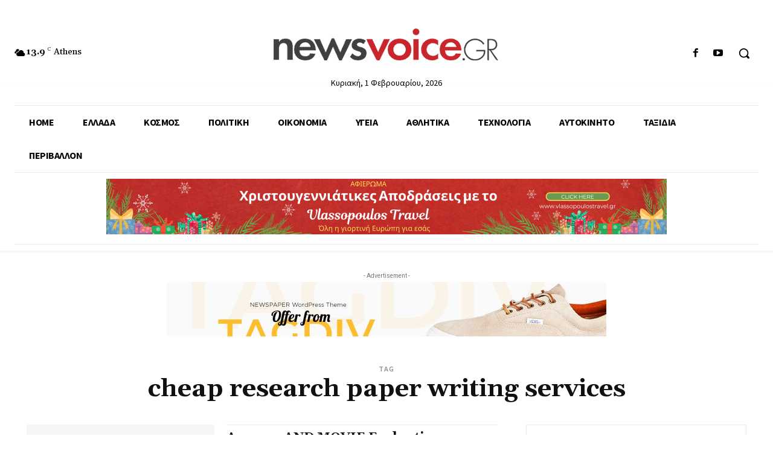

--- FILE ---
content_type: text/html; charset=utf-8
request_url: https://www.google.com/recaptcha/api2/anchor?ar=1&k=6LfbDAgsAAAAAAdJovgChACUHvXI24rTHa0svPAA&co=aHR0cHM6Ly93d3cubmV3c3ZvaWNlLmdyOjQ0Mw..&hl=en&v=N67nZn4AqZkNcbeMu4prBgzg&size=invisible&anchor-ms=20000&execute-ms=30000&cb=3w64k175q2rb
body_size: 48613
content:
<!DOCTYPE HTML><html dir="ltr" lang="en"><head><meta http-equiv="Content-Type" content="text/html; charset=UTF-8">
<meta http-equiv="X-UA-Compatible" content="IE=edge">
<title>reCAPTCHA</title>
<style type="text/css">
/* cyrillic-ext */
@font-face {
  font-family: 'Roboto';
  font-style: normal;
  font-weight: 400;
  font-stretch: 100%;
  src: url(//fonts.gstatic.com/s/roboto/v48/KFO7CnqEu92Fr1ME7kSn66aGLdTylUAMa3GUBHMdazTgWw.woff2) format('woff2');
  unicode-range: U+0460-052F, U+1C80-1C8A, U+20B4, U+2DE0-2DFF, U+A640-A69F, U+FE2E-FE2F;
}
/* cyrillic */
@font-face {
  font-family: 'Roboto';
  font-style: normal;
  font-weight: 400;
  font-stretch: 100%;
  src: url(//fonts.gstatic.com/s/roboto/v48/KFO7CnqEu92Fr1ME7kSn66aGLdTylUAMa3iUBHMdazTgWw.woff2) format('woff2');
  unicode-range: U+0301, U+0400-045F, U+0490-0491, U+04B0-04B1, U+2116;
}
/* greek-ext */
@font-face {
  font-family: 'Roboto';
  font-style: normal;
  font-weight: 400;
  font-stretch: 100%;
  src: url(//fonts.gstatic.com/s/roboto/v48/KFO7CnqEu92Fr1ME7kSn66aGLdTylUAMa3CUBHMdazTgWw.woff2) format('woff2');
  unicode-range: U+1F00-1FFF;
}
/* greek */
@font-face {
  font-family: 'Roboto';
  font-style: normal;
  font-weight: 400;
  font-stretch: 100%;
  src: url(//fonts.gstatic.com/s/roboto/v48/KFO7CnqEu92Fr1ME7kSn66aGLdTylUAMa3-UBHMdazTgWw.woff2) format('woff2');
  unicode-range: U+0370-0377, U+037A-037F, U+0384-038A, U+038C, U+038E-03A1, U+03A3-03FF;
}
/* math */
@font-face {
  font-family: 'Roboto';
  font-style: normal;
  font-weight: 400;
  font-stretch: 100%;
  src: url(//fonts.gstatic.com/s/roboto/v48/KFO7CnqEu92Fr1ME7kSn66aGLdTylUAMawCUBHMdazTgWw.woff2) format('woff2');
  unicode-range: U+0302-0303, U+0305, U+0307-0308, U+0310, U+0312, U+0315, U+031A, U+0326-0327, U+032C, U+032F-0330, U+0332-0333, U+0338, U+033A, U+0346, U+034D, U+0391-03A1, U+03A3-03A9, U+03B1-03C9, U+03D1, U+03D5-03D6, U+03F0-03F1, U+03F4-03F5, U+2016-2017, U+2034-2038, U+203C, U+2040, U+2043, U+2047, U+2050, U+2057, U+205F, U+2070-2071, U+2074-208E, U+2090-209C, U+20D0-20DC, U+20E1, U+20E5-20EF, U+2100-2112, U+2114-2115, U+2117-2121, U+2123-214F, U+2190, U+2192, U+2194-21AE, U+21B0-21E5, U+21F1-21F2, U+21F4-2211, U+2213-2214, U+2216-22FF, U+2308-230B, U+2310, U+2319, U+231C-2321, U+2336-237A, U+237C, U+2395, U+239B-23B7, U+23D0, U+23DC-23E1, U+2474-2475, U+25AF, U+25B3, U+25B7, U+25BD, U+25C1, U+25CA, U+25CC, U+25FB, U+266D-266F, U+27C0-27FF, U+2900-2AFF, U+2B0E-2B11, U+2B30-2B4C, U+2BFE, U+3030, U+FF5B, U+FF5D, U+1D400-1D7FF, U+1EE00-1EEFF;
}
/* symbols */
@font-face {
  font-family: 'Roboto';
  font-style: normal;
  font-weight: 400;
  font-stretch: 100%;
  src: url(//fonts.gstatic.com/s/roboto/v48/KFO7CnqEu92Fr1ME7kSn66aGLdTylUAMaxKUBHMdazTgWw.woff2) format('woff2');
  unicode-range: U+0001-000C, U+000E-001F, U+007F-009F, U+20DD-20E0, U+20E2-20E4, U+2150-218F, U+2190, U+2192, U+2194-2199, U+21AF, U+21E6-21F0, U+21F3, U+2218-2219, U+2299, U+22C4-22C6, U+2300-243F, U+2440-244A, U+2460-24FF, U+25A0-27BF, U+2800-28FF, U+2921-2922, U+2981, U+29BF, U+29EB, U+2B00-2BFF, U+4DC0-4DFF, U+FFF9-FFFB, U+10140-1018E, U+10190-1019C, U+101A0, U+101D0-101FD, U+102E0-102FB, U+10E60-10E7E, U+1D2C0-1D2D3, U+1D2E0-1D37F, U+1F000-1F0FF, U+1F100-1F1AD, U+1F1E6-1F1FF, U+1F30D-1F30F, U+1F315, U+1F31C, U+1F31E, U+1F320-1F32C, U+1F336, U+1F378, U+1F37D, U+1F382, U+1F393-1F39F, U+1F3A7-1F3A8, U+1F3AC-1F3AF, U+1F3C2, U+1F3C4-1F3C6, U+1F3CA-1F3CE, U+1F3D4-1F3E0, U+1F3ED, U+1F3F1-1F3F3, U+1F3F5-1F3F7, U+1F408, U+1F415, U+1F41F, U+1F426, U+1F43F, U+1F441-1F442, U+1F444, U+1F446-1F449, U+1F44C-1F44E, U+1F453, U+1F46A, U+1F47D, U+1F4A3, U+1F4B0, U+1F4B3, U+1F4B9, U+1F4BB, U+1F4BF, U+1F4C8-1F4CB, U+1F4D6, U+1F4DA, U+1F4DF, U+1F4E3-1F4E6, U+1F4EA-1F4ED, U+1F4F7, U+1F4F9-1F4FB, U+1F4FD-1F4FE, U+1F503, U+1F507-1F50B, U+1F50D, U+1F512-1F513, U+1F53E-1F54A, U+1F54F-1F5FA, U+1F610, U+1F650-1F67F, U+1F687, U+1F68D, U+1F691, U+1F694, U+1F698, U+1F6AD, U+1F6B2, U+1F6B9-1F6BA, U+1F6BC, U+1F6C6-1F6CF, U+1F6D3-1F6D7, U+1F6E0-1F6EA, U+1F6F0-1F6F3, U+1F6F7-1F6FC, U+1F700-1F7FF, U+1F800-1F80B, U+1F810-1F847, U+1F850-1F859, U+1F860-1F887, U+1F890-1F8AD, U+1F8B0-1F8BB, U+1F8C0-1F8C1, U+1F900-1F90B, U+1F93B, U+1F946, U+1F984, U+1F996, U+1F9E9, U+1FA00-1FA6F, U+1FA70-1FA7C, U+1FA80-1FA89, U+1FA8F-1FAC6, U+1FACE-1FADC, U+1FADF-1FAE9, U+1FAF0-1FAF8, U+1FB00-1FBFF;
}
/* vietnamese */
@font-face {
  font-family: 'Roboto';
  font-style: normal;
  font-weight: 400;
  font-stretch: 100%;
  src: url(//fonts.gstatic.com/s/roboto/v48/KFO7CnqEu92Fr1ME7kSn66aGLdTylUAMa3OUBHMdazTgWw.woff2) format('woff2');
  unicode-range: U+0102-0103, U+0110-0111, U+0128-0129, U+0168-0169, U+01A0-01A1, U+01AF-01B0, U+0300-0301, U+0303-0304, U+0308-0309, U+0323, U+0329, U+1EA0-1EF9, U+20AB;
}
/* latin-ext */
@font-face {
  font-family: 'Roboto';
  font-style: normal;
  font-weight: 400;
  font-stretch: 100%;
  src: url(//fonts.gstatic.com/s/roboto/v48/KFO7CnqEu92Fr1ME7kSn66aGLdTylUAMa3KUBHMdazTgWw.woff2) format('woff2');
  unicode-range: U+0100-02BA, U+02BD-02C5, U+02C7-02CC, U+02CE-02D7, U+02DD-02FF, U+0304, U+0308, U+0329, U+1D00-1DBF, U+1E00-1E9F, U+1EF2-1EFF, U+2020, U+20A0-20AB, U+20AD-20C0, U+2113, U+2C60-2C7F, U+A720-A7FF;
}
/* latin */
@font-face {
  font-family: 'Roboto';
  font-style: normal;
  font-weight: 400;
  font-stretch: 100%;
  src: url(//fonts.gstatic.com/s/roboto/v48/KFO7CnqEu92Fr1ME7kSn66aGLdTylUAMa3yUBHMdazQ.woff2) format('woff2');
  unicode-range: U+0000-00FF, U+0131, U+0152-0153, U+02BB-02BC, U+02C6, U+02DA, U+02DC, U+0304, U+0308, U+0329, U+2000-206F, U+20AC, U+2122, U+2191, U+2193, U+2212, U+2215, U+FEFF, U+FFFD;
}
/* cyrillic-ext */
@font-face {
  font-family: 'Roboto';
  font-style: normal;
  font-weight: 500;
  font-stretch: 100%;
  src: url(//fonts.gstatic.com/s/roboto/v48/KFO7CnqEu92Fr1ME7kSn66aGLdTylUAMa3GUBHMdazTgWw.woff2) format('woff2');
  unicode-range: U+0460-052F, U+1C80-1C8A, U+20B4, U+2DE0-2DFF, U+A640-A69F, U+FE2E-FE2F;
}
/* cyrillic */
@font-face {
  font-family: 'Roboto';
  font-style: normal;
  font-weight: 500;
  font-stretch: 100%;
  src: url(//fonts.gstatic.com/s/roboto/v48/KFO7CnqEu92Fr1ME7kSn66aGLdTylUAMa3iUBHMdazTgWw.woff2) format('woff2');
  unicode-range: U+0301, U+0400-045F, U+0490-0491, U+04B0-04B1, U+2116;
}
/* greek-ext */
@font-face {
  font-family: 'Roboto';
  font-style: normal;
  font-weight: 500;
  font-stretch: 100%;
  src: url(//fonts.gstatic.com/s/roboto/v48/KFO7CnqEu92Fr1ME7kSn66aGLdTylUAMa3CUBHMdazTgWw.woff2) format('woff2');
  unicode-range: U+1F00-1FFF;
}
/* greek */
@font-face {
  font-family: 'Roboto';
  font-style: normal;
  font-weight: 500;
  font-stretch: 100%;
  src: url(//fonts.gstatic.com/s/roboto/v48/KFO7CnqEu92Fr1ME7kSn66aGLdTylUAMa3-UBHMdazTgWw.woff2) format('woff2');
  unicode-range: U+0370-0377, U+037A-037F, U+0384-038A, U+038C, U+038E-03A1, U+03A3-03FF;
}
/* math */
@font-face {
  font-family: 'Roboto';
  font-style: normal;
  font-weight: 500;
  font-stretch: 100%;
  src: url(//fonts.gstatic.com/s/roboto/v48/KFO7CnqEu92Fr1ME7kSn66aGLdTylUAMawCUBHMdazTgWw.woff2) format('woff2');
  unicode-range: U+0302-0303, U+0305, U+0307-0308, U+0310, U+0312, U+0315, U+031A, U+0326-0327, U+032C, U+032F-0330, U+0332-0333, U+0338, U+033A, U+0346, U+034D, U+0391-03A1, U+03A3-03A9, U+03B1-03C9, U+03D1, U+03D5-03D6, U+03F0-03F1, U+03F4-03F5, U+2016-2017, U+2034-2038, U+203C, U+2040, U+2043, U+2047, U+2050, U+2057, U+205F, U+2070-2071, U+2074-208E, U+2090-209C, U+20D0-20DC, U+20E1, U+20E5-20EF, U+2100-2112, U+2114-2115, U+2117-2121, U+2123-214F, U+2190, U+2192, U+2194-21AE, U+21B0-21E5, U+21F1-21F2, U+21F4-2211, U+2213-2214, U+2216-22FF, U+2308-230B, U+2310, U+2319, U+231C-2321, U+2336-237A, U+237C, U+2395, U+239B-23B7, U+23D0, U+23DC-23E1, U+2474-2475, U+25AF, U+25B3, U+25B7, U+25BD, U+25C1, U+25CA, U+25CC, U+25FB, U+266D-266F, U+27C0-27FF, U+2900-2AFF, U+2B0E-2B11, U+2B30-2B4C, U+2BFE, U+3030, U+FF5B, U+FF5D, U+1D400-1D7FF, U+1EE00-1EEFF;
}
/* symbols */
@font-face {
  font-family: 'Roboto';
  font-style: normal;
  font-weight: 500;
  font-stretch: 100%;
  src: url(//fonts.gstatic.com/s/roboto/v48/KFO7CnqEu92Fr1ME7kSn66aGLdTylUAMaxKUBHMdazTgWw.woff2) format('woff2');
  unicode-range: U+0001-000C, U+000E-001F, U+007F-009F, U+20DD-20E0, U+20E2-20E4, U+2150-218F, U+2190, U+2192, U+2194-2199, U+21AF, U+21E6-21F0, U+21F3, U+2218-2219, U+2299, U+22C4-22C6, U+2300-243F, U+2440-244A, U+2460-24FF, U+25A0-27BF, U+2800-28FF, U+2921-2922, U+2981, U+29BF, U+29EB, U+2B00-2BFF, U+4DC0-4DFF, U+FFF9-FFFB, U+10140-1018E, U+10190-1019C, U+101A0, U+101D0-101FD, U+102E0-102FB, U+10E60-10E7E, U+1D2C0-1D2D3, U+1D2E0-1D37F, U+1F000-1F0FF, U+1F100-1F1AD, U+1F1E6-1F1FF, U+1F30D-1F30F, U+1F315, U+1F31C, U+1F31E, U+1F320-1F32C, U+1F336, U+1F378, U+1F37D, U+1F382, U+1F393-1F39F, U+1F3A7-1F3A8, U+1F3AC-1F3AF, U+1F3C2, U+1F3C4-1F3C6, U+1F3CA-1F3CE, U+1F3D4-1F3E0, U+1F3ED, U+1F3F1-1F3F3, U+1F3F5-1F3F7, U+1F408, U+1F415, U+1F41F, U+1F426, U+1F43F, U+1F441-1F442, U+1F444, U+1F446-1F449, U+1F44C-1F44E, U+1F453, U+1F46A, U+1F47D, U+1F4A3, U+1F4B0, U+1F4B3, U+1F4B9, U+1F4BB, U+1F4BF, U+1F4C8-1F4CB, U+1F4D6, U+1F4DA, U+1F4DF, U+1F4E3-1F4E6, U+1F4EA-1F4ED, U+1F4F7, U+1F4F9-1F4FB, U+1F4FD-1F4FE, U+1F503, U+1F507-1F50B, U+1F50D, U+1F512-1F513, U+1F53E-1F54A, U+1F54F-1F5FA, U+1F610, U+1F650-1F67F, U+1F687, U+1F68D, U+1F691, U+1F694, U+1F698, U+1F6AD, U+1F6B2, U+1F6B9-1F6BA, U+1F6BC, U+1F6C6-1F6CF, U+1F6D3-1F6D7, U+1F6E0-1F6EA, U+1F6F0-1F6F3, U+1F6F7-1F6FC, U+1F700-1F7FF, U+1F800-1F80B, U+1F810-1F847, U+1F850-1F859, U+1F860-1F887, U+1F890-1F8AD, U+1F8B0-1F8BB, U+1F8C0-1F8C1, U+1F900-1F90B, U+1F93B, U+1F946, U+1F984, U+1F996, U+1F9E9, U+1FA00-1FA6F, U+1FA70-1FA7C, U+1FA80-1FA89, U+1FA8F-1FAC6, U+1FACE-1FADC, U+1FADF-1FAE9, U+1FAF0-1FAF8, U+1FB00-1FBFF;
}
/* vietnamese */
@font-face {
  font-family: 'Roboto';
  font-style: normal;
  font-weight: 500;
  font-stretch: 100%;
  src: url(//fonts.gstatic.com/s/roboto/v48/KFO7CnqEu92Fr1ME7kSn66aGLdTylUAMa3OUBHMdazTgWw.woff2) format('woff2');
  unicode-range: U+0102-0103, U+0110-0111, U+0128-0129, U+0168-0169, U+01A0-01A1, U+01AF-01B0, U+0300-0301, U+0303-0304, U+0308-0309, U+0323, U+0329, U+1EA0-1EF9, U+20AB;
}
/* latin-ext */
@font-face {
  font-family: 'Roboto';
  font-style: normal;
  font-weight: 500;
  font-stretch: 100%;
  src: url(//fonts.gstatic.com/s/roboto/v48/KFO7CnqEu92Fr1ME7kSn66aGLdTylUAMa3KUBHMdazTgWw.woff2) format('woff2');
  unicode-range: U+0100-02BA, U+02BD-02C5, U+02C7-02CC, U+02CE-02D7, U+02DD-02FF, U+0304, U+0308, U+0329, U+1D00-1DBF, U+1E00-1E9F, U+1EF2-1EFF, U+2020, U+20A0-20AB, U+20AD-20C0, U+2113, U+2C60-2C7F, U+A720-A7FF;
}
/* latin */
@font-face {
  font-family: 'Roboto';
  font-style: normal;
  font-weight: 500;
  font-stretch: 100%;
  src: url(//fonts.gstatic.com/s/roboto/v48/KFO7CnqEu92Fr1ME7kSn66aGLdTylUAMa3yUBHMdazQ.woff2) format('woff2');
  unicode-range: U+0000-00FF, U+0131, U+0152-0153, U+02BB-02BC, U+02C6, U+02DA, U+02DC, U+0304, U+0308, U+0329, U+2000-206F, U+20AC, U+2122, U+2191, U+2193, U+2212, U+2215, U+FEFF, U+FFFD;
}
/* cyrillic-ext */
@font-face {
  font-family: 'Roboto';
  font-style: normal;
  font-weight: 900;
  font-stretch: 100%;
  src: url(//fonts.gstatic.com/s/roboto/v48/KFO7CnqEu92Fr1ME7kSn66aGLdTylUAMa3GUBHMdazTgWw.woff2) format('woff2');
  unicode-range: U+0460-052F, U+1C80-1C8A, U+20B4, U+2DE0-2DFF, U+A640-A69F, U+FE2E-FE2F;
}
/* cyrillic */
@font-face {
  font-family: 'Roboto';
  font-style: normal;
  font-weight: 900;
  font-stretch: 100%;
  src: url(//fonts.gstatic.com/s/roboto/v48/KFO7CnqEu92Fr1ME7kSn66aGLdTylUAMa3iUBHMdazTgWw.woff2) format('woff2');
  unicode-range: U+0301, U+0400-045F, U+0490-0491, U+04B0-04B1, U+2116;
}
/* greek-ext */
@font-face {
  font-family: 'Roboto';
  font-style: normal;
  font-weight: 900;
  font-stretch: 100%;
  src: url(//fonts.gstatic.com/s/roboto/v48/KFO7CnqEu92Fr1ME7kSn66aGLdTylUAMa3CUBHMdazTgWw.woff2) format('woff2');
  unicode-range: U+1F00-1FFF;
}
/* greek */
@font-face {
  font-family: 'Roboto';
  font-style: normal;
  font-weight: 900;
  font-stretch: 100%;
  src: url(//fonts.gstatic.com/s/roboto/v48/KFO7CnqEu92Fr1ME7kSn66aGLdTylUAMa3-UBHMdazTgWw.woff2) format('woff2');
  unicode-range: U+0370-0377, U+037A-037F, U+0384-038A, U+038C, U+038E-03A1, U+03A3-03FF;
}
/* math */
@font-face {
  font-family: 'Roboto';
  font-style: normal;
  font-weight: 900;
  font-stretch: 100%;
  src: url(//fonts.gstatic.com/s/roboto/v48/KFO7CnqEu92Fr1ME7kSn66aGLdTylUAMawCUBHMdazTgWw.woff2) format('woff2');
  unicode-range: U+0302-0303, U+0305, U+0307-0308, U+0310, U+0312, U+0315, U+031A, U+0326-0327, U+032C, U+032F-0330, U+0332-0333, U+0338, U+033A, U+0346, U+034D, U+0391-03A1, U+03A3-03A9, U+03B1-03C9, U+03D1, U+03D5-03D6, U+03F0-03F1, U+03F4-03F5, U+2016-2017, U+2034-2038, U+203C, U+2040, U+2043, U+2047, U+2050, U+2057, U+205F, U+2070-2071, U+2074-208E, U+2090-209C, U+20D0-20DC, U+20E1, U+20E5-20EF, U+2100-2112, U+2114-2115, U+2117-2121, U+2123-214F, U+2190, U+2192, U+2194-21AE, U+21B0-21E5, U+21F1-21F2, U+21F4-2211, U+2213-2214, U+2216-22FF, U+2308-230B, U+2310, U+2319, U+231C-2321, U+2336-237A, U+237C, U+2395, U+239B-23B7, U+23D0, U+23DC-23E1, U+2474-2475, U+25AF, U+25B3, U+25B7, U+25BD, U+25C1, U+25CA, U+25CC, U+25FB, U+266D-266F, U+27C0-27FF, U+2900-2AFF, U+2B0E-2B11, U+2B30-2B4C, U+2BFE, U+3030, U+FF5B, U+FF5D, U+1D400-1D7FF, U+1EE00-1EEFF;
}
/* symbols */
@font-face {
  font-family: 'Roboto';
  font-style: normal;
  font-weight: 900;
  font-stretch: 100%;
  src: url(//fonts.gstatic.com/s/roboto/v48/KFO7CnqEu92Fr1ME7kSn66aGLdTylUAMaxKUBHMdazTgWw.woff2) format('woff2');
  unicode-range: U+0001-000C, U+000E-001F, U+007F-009F, U+20DD-20E0, U+20E2-20E4, U+2150-218F, U+2190, U+2192, U+2194-2199, U+21AF, U+21E6-21F0, U+21F3, U+2218-2219, U+2299, U+22C4-22C6, U+2300-243F, U+2440-244A, U+2460-24FF, U+25A0-27BF, U+2800-28FF, U+2921-2922, U+2981, U+29BF, U+29EB, U+2B00-2BFF, U+4DC0-4DFF, U+FFF9-FFFB, U+10140-1018E, U+10190-1019C, U+101A0, U+101D0-101FD, U+102E0-102FB, U+10E60-10E7E, U+1D2C0-1D2D3, U+1D2E0-1D37F, U+1F000-1F0FF, U+1F100-1F1AD, U+1F1E6-1F1FF, U+1F30D-1F30F, U+1F315, U+1F31C, U+1F31E, U+1F320-1F32C, U+1F336, U+1F378, U+1F37D, U+1F382, U+1F393-1F39F, U+1F3A7-1F3A8, U+1F3AC-1F3AF, U+1F3C2, U+1F3C4-1F3C6, U+1F3CA-1F3CE, U+1F3D4-1F3E0, U+1F3ED, U+1F3F1-1F3F3, U+1F3F5-1F3F7, U+1F408, U+1F415, U+1F41F, U+1F426, U+1F43F, U+1F441-1F442, U+1F444, U+1F446-1F449, U+1F44C-1F44E, U+1F453, U+1F46A, U+1F47D, U+1F4A3, U+1F4B0, U+1F4B3, U+1F4B9, U+1F4BB, U+1F4BF, U+1F4C8-1F4CB, U+1F4D6, U+1F4DA, U+1F4DF, U+1F4E3-1F4E6, U+1F4EA-1F4ED, U+1F4F7, U+1F4F9-1F4FB, U+1F4FD-1F4FE, U+1F503, U+1F507-1F50B, U+1F50D, U+1F512-1F513, U+1F53E-1F54A, U+1F54F-1F5FA, U+1F610, U+1F650-1F67F, U+1F687, U+1F68D, U+1F691, U+1F694, U+1F698, U+1F6AD, U+1F6B2, U+1F6B9-1F6BA, U+1F6BC, U+1F6C6-1F6CF, U+1F6D3-1F6D7, U+1F6E0-1F6EA, U+1F6F0-1F6F3, U+1F6F7-1F6FC, U+1F700-1F7FF, U+1F800-1F80B, U+1F810-1F847, U+1F850-1F859, U+1F860-1F887, U+1F890-1F8AD, U+1F8B0-1F8BB, U+1F8C0-1F8C1, U+1F900-1F90B, U+1F93B, U+1F946, U+1F984, U+1F996, U+1F9E9, U+1FA00-1FA6F, U+1FA70-1FA7C, U+1FA80-1FA89, U+1FA8F-1FAC6, U+1FACE-1FADC, U+1FADF-1FAE9, U+1FAF0-1FAF8, U+1FB00-1FBFF;
}
/* vietnamese */
@font-face {
  font-family: 'Roboto';
  font-style: normal;
  font-weight: 900;
  font-stretch: 100%;
  src: url(//fonts.gstatic.com/s/roboto/v48/KFO7CnqEu92Fr1ME7kSn66aGLdTylUAMa3OUBHMdazTgWw.woff2) format('woff2');
  unicode-range: U+0102-0103, U+0110-0111, U+0128-0129, U+0168-0169, U+01A0-01A1, U+01AF-01B0, U+0300-0301, U+0303-0304, U+0308-0309, U+0323, U+0329, U+1EA0-1EF9, U+20AB;
}
/* latin-ext */
@font-face {
  font-family: 'Roboto';
  font-style: normal;
  font-weight: 900;
  font-stretch: 100%;
  src: url(//fonts.gstatic.com/s/roboto/v48/KFO7CnqEu92Fr1ME7kSn66aGLdTylUAMa3KUBHMdazTgWw.woff2) format('woff2');
  unicode-range: U+0100-02BA, U+02BD-02C5, U+02C7-02CC, U+02CE-02D7, U+02DD-02FF, U+0304, U+0308, U+0329, U+1D00-1DBF, U+1E00-1E9F, U+1EF2-1EFF, U+2020, U+20A0-20AB, U+20AD-20C0, U+2113, U+2C60-2C7F, U+A720-A7FF;
}
/* latin */
@font-face {
  font-family: 'Roboto';
  font-style: normal;
  font-weight: 900;
  font-stretch: 100%;
  src: url(//fonts.gstatic.com/s/roboto/v48/KFO7CnqEu92Fr1ME7kSn66aGLdTylUAMa3yUBHMdazQ.woff2) format('woff2');
  unicode-range: U+0000-00FF, U+0131, U+0152-0153, U+02BB-02BC, U+02C6, U+02DA, U+02DC, U+0304, U+0308, U+0329, U+2000-206F, U+20AC, U+2122, U+2191, U+2193, U+2212, U+2215, U+FEFF, U+FFFD;
}

</style>
<link rel="stylesheet" type="text/css" href="https://www.gstatic.com/recaptcha/releases/N67nZn4AqZkNcbeMu4prBgzg/styles__ltr.css">
<script nonce="wRnnHKOfIzZYGYKFW9MBbA" type="text/javascript">window['__recaptcha_api'] = 'https://www.google.com/recaptcha/api2/';</script>
<script type="text/javascript" src="https://www.gstatic.com/recaptcha/releases/N67nZn4AqZkNcbeMu4prBgzg/recaptcha__en.js" nonce="wRnnHKOfIzZYGYKFW9MBbA">
      
    </script></head>
<body><div id="rc-anchor-alert" class="rc-anchor-alert"></div>
<input type="hidden" id="recaptcha-token" value="[base64]">
<script type="text/javascript" nonce="wRnnHKOfIzZYGYKFW9MBbA">
      recaptcha.anchor.Main.init("[\x22ainput\x22,[\x22bgdata\x22,\x22\x22,\[base64]/[base64]/[base64]/[base64]/[base64]/UltsKytdPUU6KEU8MjA0OD9SW2wrK109RT4+NnwxOTI6KChFJjY0NTEyKT09NTUyOTYmJk0rMTxjLmxlbmd0aCYmKGMuY2hhckNvZGVBdChNKzEpJjY0NTEyKT09NTYzMjA/[base64]/[base64]/[base64]/[base64]/[base64]/[base64]/[base64]\x22,\[base64]\x22,\x22JsKzQcKDwpfCnioDbxLCrWDDrk8sw6wTw4nDqCtLcntRDcKKw4pMw4ZCwrIYw5/DrSDCrS3CvMKKwq/DjSg/ZsK3wqvDjxkffMO7w47DjsKHw6vDom3CkVNUWsOlFcKnNMKhw4fDn8K6Dxl4woHCnMO/[base64]/DrD/CiHx3QHrDmRbDvMK2PsKjfxIgw7A5cRzCj1Buwo8Kw7nDp8KUH1LCvX/DvcKbRsKpRsO2w6wIWcOIKcKJTVPDqhVbMcOCwqjCuTIYw7TDrcOKeMKPQMKcEUxnw4l8w5pZw5cLLy0bdUTCvTTCnMOZHDMVw5/Ci8OwwqDCqTpKw4ATwqPDsBzDnDwQwonCksOTFsOpMcKrw4RkOMKdwo0dwpjCvMK2YiEZZcO6DMKGw5PDgUQSw4s9wofCm3HDjHVrSsKnw4c/wp8iIkjDpMOubn7DpHR1TMKdHELDtGLCu3fDmRVCA8KoNsKlw4XDuMKkw43Dr8KuWMKLw5DCgl3Dn1jDszV1wp9Nw5BtwphmPcKEw77DkMORD8KKwo/CmiDDtsKobsOLwpzCosOtw5DCosKaw7pawqEQw4F3exDCggLDkHQVX8KxaMKYb8Ksw43DhApcw7BJbi3CtQQPw7AOEArDosKXwp7DqcK7wrjDgwN9w43CocOBOsOOw49Qw6IhKcKzw7JLJMKnwrjDjUTCncKYw7vCggENLsKPwohDLyjDkMKYHFzDisOvHkV/UiTDlV3CgXB0w7QIXcKZX8OJw7nCicKiOmHDpMOJwr3DvMKiw5dWw69FYsK1wr7ChMKTw7vDslTCt8K9NRx7dknDgsOtwpoIGTQcwrfDpEt7V8Kww6M3UMK0TGvCvy/[base64]/wotkw79BcsOUwqRwS1/ChwEiwqxabsOSV1/CkQTCjhbCoVZ4MsK1PMOWU8OAHMO2QMOzw6gLAVt4BwzDuMODSzXDkMKAw7XDlT/CrcK9w6lUVQDDgyrCoVZyw4sdTMK8dcOCw65PeXQzdMOSwqd8KsKaZB3DmiHDvTkdOQgIUsKMwpEvUsKbwoNlwo1zw7XChFtcwoFSSUfDqMORU8O7DCzDlD1sBGjDm2PCnMOSU8OzE3xbfXLDjcOTwrvDmRfCsQAdwo/CkRjCusK9w4bDrsOgPcO8w53DhMKPEVEsEMOuwoHDpVgvw5DDqnPCsMK5NkTCtg9ndTg+wp/CtVvClcKmwp7Dj1Nywo4nw7BGwqo8UFjCl1TDssONw6TCqMOzfsOgH21mY2vDj8KfQErDkUURw5jCtnAUwosHXWs7VStyw6PCvMOOMVYDwp/[base64]/w7DDhMKqwqlUXxTCoG1ibAfDgMOdYcK4cDQdw40sWcK5bcOrwovDjcOxFBfCk8KDwrfDj3dEwqPCnMKdIcOSUsKfBhTCl8KuMMONUSI7w4kow6jCvcObK8OoKMOjwqrChR3CqXoow5rDsDXDmy1AwpTCjjMiw5N8ZUkcw5Mqw6N6IE/[base64]/CksKow60Icl/CqEPDnyjDqy7CjA8kw4PDgkxjQgEtVsKBQDIPeQ3CtMK0bVMkYMOtOsOLwqQcw6hhSsKnZHJwwofCi8K2FzLDn8KaM8Kew5JMwrEURT5EwpDCmEjDmRNCwqttw7htdcKtwoFMQBHCssKhY2oKw5DDlsKVw7PDj8O/[base64]/[base64]/DkwEsLcOmwp5Bw7nCqMOcwrTCqkUaLcKLQcOhWWNFBMOyw5wYwq7CsRR2wrs2woFrwqDCgABXDT1OMcK1wrDDtDLCt8K/wpHCkR7CqVvDqmMZwr3Dpz5dw7nDoD0CY8OZXUl+KsOpBsOSOjLCrMKkVMKSw4nDpMKyAU1UwoBYRS9cw4B6w4/[base64]/[base64]/w6VCdcOFZcKlwrFvPhLCmTXCinwqwrVQGDzCk8K/w4XDtAg2ODpfwohBwrspw5w9YQbDr0bDtQdUwqt/wrsyw4xxw57Dl1fDmcOowp/DjcKvMhANw5/DuiDDrcKWwqHCnxfCpxo4ck52w53DixfDvzxeAsOiXcOCwrYtMMOUwpXCksKNFcKZNRBNal0CdcOZMsKpw75qBUjCs8OvwrgBNCIiw6YRVCbCokbDu1MDw6fDtsKePivCqmQNXcOrecOzw5HDlU8fw7BPw5/CqyJ/KMOcwqrCmsOywrvDi8OmwoEgGMOsw5kHwqfClBEjcR48BsKNw4/[base64]/wqPCksO1w47CjgPDpk1yw6HDgn0ww5Rmw77CscOOMRXCnsONw5B+woLCgE0lVQ/CskPDt8Ktw6nCh8KBDcK4w5hsHsOkw47DlsO3ADvDuVHCr0JVwpLCmS7ChMK4QBVnOkvCl8KCG8KZI1bDgR3CjMK0w4BWwoPCr1DDvnBgwrLDkzjDumvDpcOFeMOMwqzCmGFLP0nDnDQXB8OOPcOMe0B1M3fDsxAFblXDkD88wqctwq/[base64]/wqlodcKyw6DDh2tmDDAbDcKQKMKqw4rDsMOzwppRw6zDiibCu8KmwrMjw4JAw6c5XEnCrk1xw4/[base64]/DgmnChcK2wq/CtMKWwprCngLDisKUw7TDrcOMaMO4e2cCOEpfNVzDgkEmw7zCp37Du8KUYRc0K8KWbijCpkXCsXfDgsOjGsK/bxbDlMK5SDzCoMO5ecOiNHbDtGjDuCbCswoiQsOkw7dAw4LCsMKPw6nCukTCtXRgOBJzFTNRc8KXQhZZw6zCq8OJLzkzPMOaFBp9wq3DrsOiwrtOw4bDvWDDmA7CgsONNmHDinIJOGZ1CU0rw5Mgw4/CtnDCgcOjwqjCqnNfwqDDpGcvw6jDgjsGfTHDsjrCosKQw7MLw6jCiMOLw4HDmsKUw6tFYSsyIMKNIEcyw53Cl8OtNMOSLMKMGsKpw7TCpislOMOZcsOwwphCw6/DtQvDhCvDl8KLw4PCoU1QPMKMF0xBIh3CusOEwroMworCpMKGCGzCgC8zOMO6w7hzwqAXwpZ5woHDkcKmbFnDhsKbwq3ClmfCgsK7S8OKwox0w5DDil7CmsKxd8K3akl7O8K8wpXDuGUTScKaZcKTwr4gRsO2BB0/McKsfsOaw4jCgTpDNWUNw7fDhcK2dF3Ct8KqwqPDtAfCpUvDjxbCk2Y6wpzDq8Klw6DDsDU2KGhdwrhxecKrwpYQwrLDnx7ClRHDhX57UmDCksK+w4zDmcONZSrDhlbChXvDgQzCjMKzTMKMEcO0w4xuMsKGw4JcbcKwwo4fY8Oqw7FtfmhLU2XCtMOkDD/CkivDi0zDgw/DnFFzJcKgUhIPw6nCv8KgwotOwrdKHMOSDi7CvQrCk8K1wrJPYF7DjsOiwrE6SsOxwrbDt8KiasOtw5bChioLw4nDqUt8f8Kpw4zCp8KJNMK/FMKOw6oMesOew5ZZR8K/[base64]/Co03CmsOTw7nCkX4bwqTDuMOywpPDgBgOwrMQw58bQMKiEcO0wprDok9mw44Uwq/DkwETwqrDq8OSVyDDqcO8IcOhJUUnG0rDjRs/wpHDrMO5eMO8wo7Cs8O/[base64]/wp0NwpbDnjI2BShfw6vDsV4FQcOzwrMMw4LCn8Ondh8BAsKQKHLCgBrDs8OjAMKIOxjDucOewo/DkRXCnsKXaT4Ow5QoWyfDgyQUwoJmeMK7wqI/[base64]/[base64]/ClGfCv8KJwo8Mw5NYWMOxMBxrwpjCgTXCm2jDrX3DmFfCqcKvI18cwocLw5vDgznCqsOvw4sgwrlHBsOdwr/DvMKWw7jCoREUwprDpMO4CjkYwoDDrCVTZBZ+w5jCkH8xO0DCrA3Cm0PCjcOewqnDoy3DjUvDk8KiCHx8wp3DscK1wqXDncO9CsKyw6sZejzDhR1kwojDs391TMKNY8OhTR/CmcOHIMOVfsKmwqxsw5TCt3XCvMKtdMOjeMK+woJ5KMOEwrAAwoDDicOuW1UKScO/w69bVsKHXELDu8Kgw6txeMKEwprCmh3DtQxnwpN3w7VTbsOba8OOMFbDnXw8KsKqwqnDocOCw7bCusKLwoTDsXTCtHbCi8KJwrXCkcKiwq/CnzfCh8KtFcKBYGHDlsO6w7HDvcOEw7PDn8O9wpcIVcK+wpxVaxIIwoQhwrwDIcK+w5DCrRzCjMOgwpHCj8OSKl5NwpQ5wpTCmsKWwogtOcK/[base64]/[base64]/[base64]/[base64]/wpQgwq9cwqnDscKAwolYOcKZXsK2wq3DnwbClEnDlyB4cyQ+OXHClMKUO8ONBXx9GU7DkTVwDyZDw4Y2YkvDiiwNLCDCkDckwod4w5lcP8OxPMOfwq/DgMKqdMO7wrIVLAQlZsKfwpXDuMOMwoxjw4V8w5TDiMKjGMOUwrQAFsKgwoAhwq7ClMOAw7sfIMKKd8KgYsK9woICw79ww7MGw4/CiTNIw7HCocK/wqxrB8KVBhnChcKqUhnCoFLDscOJwr7DqHY2w5bCh8KGR8K0PcKHwooSZyAkw4nDscKowoE5TBTDlcKJwqjDgjgAw77DtsONSVLDqcO7VzrCr8OyLzbCr3IkwrnCsXnDtmpNw5J7TcKNEGlFwrDCv8KJw7TDlsKVw4bDkWQIE8Ktw5PCkcK/OVc+w7bDk3lRw63ChVEewp3CmMOyMk7Du2rCssK7KUhLw6vDrcKww6EHwpnDhcO3wolww6nDj8KkLF1BcC1RNMKLwqnDqzRpw5FSLljDlsKsVMKiPcKkWVgxw4TDpD97w6/ChGjDpsO4w6gGbMOnwoEna8K+d8K8w4AWw6XDrcK3WVPCrsKiw6jCk8OywqfCvMOAeRwdwroITW/DrMKYwoTCpMKpw6rCmsOywq/CsTfDg1phw6rDucOmNz1efgDDpTlXwrbCmsKMwonDkkrCpcKpw6xhw4nDjMKDw7xLXsOqwqnCoSDDtgnDiVZQYRDCtU9ndyQEwrNqN8OAcCVDVArDmMOdw6NAw6ZGw7zDoR3CjEzCt8K8wrbCmcKywo95VcOafMOLB3R9KsKUw6/CniloHA/DsMOeWEbCscOUwoQGw6PCgh3Cpk3CukrCtVfCgMOdSMKcWMOBDMOoH8KwFCoww40UwoVrRMOuBsOhOzkHwrbCtMKEwqrDuE03w78rw6vDpsKwwrAeFsOtw5vCv2/CmxzDnsKow4gzQsKRw7o0w7jDkcKcwrvCjyLChxYPA8OlwpxddsKIBMKvSxB/R3F7w53Dq8KvElY3TsK8wrgkw7wFw6UdEAtNTBMPDMKPc8OrwrfDk8KAworCvmXDv8OqOsKnBMOiAMKsw4nDpcKkw7/CvjbCuiArIA9uUwzDhMOsacOGBsKADMKFwosSAGxhaG3DlSfDtnxqwq7DoHhYVsKHwpHDicKMwqwyw5B1wpzCssKwwpDCscKQKMOXw4/CjcOcw689NRPCiMKrwq7CksOQBDvDlcOFwpDCg8KseBfDiyQOwpFIBMO7wrHDsDJlw5p+UMOINSd5aEw7w5fDkkNwL8OVU8OAP2oYDn8QHsKbw7fDmcOmWcKwCxRzKSbCqnsYUjPCvsKDwqrCpELCqGTDtcORw6fCrCbDiwfCv8OMG8KHG8KBwoHDt8O/[base64]/[base64]/[base64]/M3FDw4pkw6J6DsOLWXBowo3Dn8Ohw5nDhMK9ViLDrh3DqyfDhGvCvMKIZcKAMhPCi8OPBMKYw5NKEiPDiEbDjTHCkCZFwobCiTE5wpXCp8KTwq9Ywr8pL0TDjcKiwpsjF1MBc8KGwr/[base64]/w6ZOwrfClMOoY8KOw6NRSChyPzt1csO3ZsOqwqIwwqUZw5FoVcOwJgZLBH82w77DqSrDkMO+DxMsTGAJw7PCikcFSU9UMEzDpkvChgEHVnxdwoPDq13CvTJrZ0wATlw3G8K2w4wIcRDDrMKSwoQBwrslcsOrPMKrJTxIM8OnwoZ/wqpfw4HCv8O9ZsOPGyPCgsOmIMKSwr7CtDxEw5vDsmnCuDbCvMONw4HDgsOlwroUw4IbMAkkwq8gWwRmwr/[base64]/Ch3tKQlLDv8KkF3VEwrDDpcK1wqpGw7zDp8ONwqrCi2sXeU0rwogcwrDCuBsYw6g/w7QIw7PDrMOnc8KafsOFwpHCssOcwqLCpXomw5jCgcOSfywxMsKJAB/[base64]/Dk2ofw5U9w6vChUrCl13DrMKVwqLCoi4Awo/[base64]/w6fCqw1YY8K8Z8KAwolsw5Q7WMOITzIZDnrCiXPDi8OXwqDDrVxVw4nCln7DncKUExXCiMO/GcO+w5MAXV7CpHpTT0nDvMKLZsOSwpwFwqhTLjB5w5/[base64]/wpsbLMOCKl5ITMKuw7UBasOrYcORwoLDsMOCw5/DvTlIFcKTRcO6WT7CqXwSwp8BwqJYSMOXw6fDnx3Clmlcc8KBc8Oywoo5H0YfIhd3SsOFw5vDkz/DiMKzw47CsgACeh4Te0t1w6cWwp/[base64]/DtmMlwp1cw6Rbwr89S8KBScOqEQnDisKsw7BCWGNaRsOjdWM9bcOJwrZsacO3e8OYdsKnbCLDgGRRAMKVw613wrLDlMK3wo7DnMKDUwQTwqhbNMOCwrXDr8OMGcKKHcKRw41rw5x7wqbDuV/CucKHE389T3nDvVbCs24gckd9XH/DvRTDvXDCjcObXCsacMKCw7bDk17DiRHDjsK7wpzChMKZwr1nw5BoAVrDpnTDuSbDoybDuAbDgcO9JsK/[base64]/CoBdBw77DpC7DtMKkPR8BdcOJwqJowqIrwpvDjRoww4hvN8KEejfCtMKgJsOzQkbCujLDpCgvGjVTJ8OlL8OYw7wYw517N8OCwpbCmk8dZWXDucKiw5JTecKTMUbDmMOvwpnCvcKKwrlqwqddZyJkB1rCnF/[base64]/[base64]/RjZYHcKwZiLCn8OOQsODMQ/[base64]/ChSrCiWnCisOMTsKcD8OAc2x2wqfDi0lCwp7Csw9TXsOfw5MyHFsXwofDkcO9AMK8KEACSyjClsK2wpI8wp3DvEbDlATClwbDvUBdwqjDrMOTw5EkJsOKw4vClsKCwqMcfMK3w4/Cg8K7U8ORecK/[base64]/CqsKVw7MJw7tyNWVkUcKOwqUmw7oMwphcUcKHw4owwrcVacKqe8Onw7g7wo/CqHHCvcOLw5zDr8OKPCg7a8ORVCrClMKSwroywqHCsMOOS8Kzwq7CmMKQwoUdHMOSw44AZ2DDtRkqIcK1w4HDmsK2w44JAiLDuS3Di8KebFzDuW0oWMKYf2zDo8KGDMOHIcKqw7VYM8OzwoLDu8OQwrHCsTMaC1TDtz8nwq1mw5o7HcKyw6bCmsO1w5cAw6HDpjwtw7/DnsO5wqzDvjMpw5FRw4RbC8KrwpTCmijCoQDCtsOjY8KHw7LDjMKgCcKgwojCgMOiwpk/w7xLCnXDssKCTx9wwo7CmsO/wofDpMKJwoxWwrDDvMOuwr0KwrvCtcOswrnDoMOMcBVadCvDgcK0GsKSfA7CsgUoLgfCqQNYw5bCszLDkMKWwqM+w6I1SF4hV8K0w5UhLXB4wonCpB4Lw5HDu8OXWCdRwqUgw7TDmsKHRcOAw6/Dljwlw7/Cg8KhBHjCjMKpw4jCshMaK3pfw7JQEMKwei/[base64]/ESfDtcKFwoTDgiVVwpbDmMOJwrFJw5TDqcKAGcKOVH5Vw5bDrnzDo2Msw7LCoRlvw4nDpsOBZ3wgGsOSPy1pf1TDtMKBZsOZw6/DpsOKKXYXwqs+G8OVc8KJDsOtWcK9H8KNwoHCq8OtBETDkUh/w5nCp8O8WMKJw5t5w7PDmsOmKB97V8ORw7nCk8OcQRIBDcKrwpNyw6bDuyXCr8OMwpZ3U8KhYcO4EsKFwrPDpsOHQXV2w4Irw6Ijwr/CkljCssKPCsOFw4/CjT4jwo1uwoBhwrEEwrvCoHrDh3XCmVdxw7vCr8OtwqjDiHjChsOQw5fDhVfCuTLCvB/[base64]/DnRcqfzFMZA4WfzFfw7LDhlp1H8O8TcKoMxIyScK/w5jDrWdLRmzCoiFmWX8jLUXDoXTDtCLClxjClcKBAMOsZcKpFsKDG8OCSjIOCTNBVMKACVQaw77Ct8ORQsOfw7h2w5sgwoLDncORwrlrwpnDqGLDgcOoD8K6w4V2AD1WJ3/CmGwLJhDDgyXCnmcewqdNw4DCtAkXa8KMHcOjZ8OlwpjDiHonDRrCksO1w4crw7g7w4rCqMKcwoZMdFYrN8OhXsKTwpliw51CwrEmYcKAwoBAw5d4wolQw6XDicKJC8OuQhFOw7rCqMOIN8OYI0DCi8Kzw4/DlMKawoI0csKfwpzCghrDvMKwwozDqsOqGsKNwoDCtsOAQcKywpPDocKgL8OUwq4xCsKqwqvCn8K2TcOfD8OtBSbDrT82w7d+w6HCh8KiAcKrw4PCr1UHwpTCscKqwp9ReGjDmcOIaMKewpDCik/CrSEfwpMAwrIgw6o8Bz3CuSY5wpTCgcOSMsKmKDPCuMK2wplqw4HCpXVbwqgpFyDCglnDghNjwocnwpJwwphZa3TCjMK/w7ElRSxjX3oDZ3pFZcOXRS4nw7F3wqzCjcOdwpozHkhQw402JwZbw4/DvsO0BUvCkBNYCsKjDV4reMOJw7bCg8O6wqktIcKbUnZhA8KiUsKawogadsKrU3/CgcKwwrjDhsOCJcKqenHCgcK4w4nDvzrDvsKZwqdYw5kQwq3Dr8K9w6M/HB8PZsKBw7wpw4XDlQtxwq42EMO+w6cVw78fLMKRCsKYw7bDvMOFd8KEwqUnw4TDl8KbIhkpOcKdLgjCscKqw5hUw4NIw4kZwr7DuMOKR8Kiw7bCgsKcwp4UbGLDicKjw4zCoMKTBzVZw6/DtsKdFF/CvcOswqPDosO6wrDCicOww4Ahw57CisKQfMKwYcOcEhbDl07Dl8KYYzPDncOqw4nDqMKtO1AEOVAYw7JXwphWw4xxwrx+JmnCskDDvjzCgGMDScO7SiNtwocvw4DDlTbClsKrwrduR8OkfDrDsETCusKAWQ/CpmnCvkYqV8OhBU8+V3rDrsO3w7kFwpVsX8OYw6fCuF7CmcOCw6gLw7rCglbDph95Sj3ClFsMd8O+M8KgecOgSsOGA8OMclTDssKDBcOWw4TCicOjG8Ktw790HX3Cuy3DtijCjsO0w7ZfKlXChBLDnwRwwr0Dw69Ww6lEXmxQwrQrDMOUw5ZEw7B5BFPCt8O/w7bDicOfwooAaSTDogsQNcOzQ8Ofw7kmwpjCisOrE8Oxw4nDh3jDnlPChG7CuGzDjMKQV0nDuS40DWrCn8K0wrnDl8K1w7rDgcKHwoXDgypmZidJwoDDshd2f3oHMm02W8OdwpDCoDcxwpjDoBlowpx8asKdGcO7wrTCmMOEWwnDuMKQD1kBwr/[base64]/ChcKVUDrCvxDDjVnCgsOhwr7Do8OZa8KEFMO6wp4zbMO5LcK9wpArJVjCt2zDkMO9w5DDt0McOcKKw5UWUUouQSEpw7bCtErConkhL0bDgwTCnsKIw6HDlcOPw4DCn2xvwqPDpA7DqMKiw7TDpntbw59GKsOIw6TComsOwoXDgMKqw5txwpnDjzLDmALDrj/DhcOcw5zDrArDhcOXZMOqTnjDncOOXsOqSlt7NcKLQcOnwonCi8KrUsKqwpXDo8KdTMO2w4dzwpHDn8K+w608CUHCjsO+w41NSMOYIEDDtMO4PA3CrhEJKcO0AjrDuBMVN8OhFMOjMMO3X2w0eiIew4HDsUwbwpFMdsK6w5DCn8OQwqhiw7pnw5rCoMO5K8Kew6AwN1/CvcOXBcKFwqY4w7hHw7jDsMKxw5pJwrrDicOAw7hRw67DtMK6wq3Ci8K4wqtrJ0XDmMOuGcOnwpzDrEl3wovDpwYjw6gNw4ZDNcK8w4JDw7R4w53DjU1Tw5bDhMOHNWbDjycMHmJWw5p2a8K5XRZEw6Zow4nCtcOBcsKMHcOnPA3CgMKHTR/DusKoBixlAMOUwonCunnDs3hkCsOLNhrCpsO0J2INTMOXwpvDusKcMRJXw5/DtUTCgsKLw4XDksKmw5I8w7XCoCZgwqkOw5l/[base64]/MAVBRSBVQiFZOMO0PUXDsRXDtgcBwoDDlHpcwplbwoXCqE/DjzVbJmjDhMOSVm7Dl1Uuw5vDhRDCrMOxd8K3HSp4w6rDnGLCsG17wr/[base64]/Do8KRwqt2PcKRfQhmw5Qiw54OA8OPPwsQw6MzCMKVbMOlTz3DmTllfMOZPG3DsTRBB8OPa8OuwpsWKcO+FsOaU8Odw54vDlMgNQvCgnLCog3Dq1VtBXDDp8KMwpPCoMKFehfDpw7DjMOfwq/DoQjDp8KIw5pdQSnCoHtSbFLCicKCW3RSw4PDt8KmDQszScK/EjLCgsK2bDjDrMKFwqkmNU1lTcOVE8K0TyRPO3DDplLCpH4Ow7XDhsKhwpdmZF3DmVZ6ScKMw67CvW/CuSfCiMOaa8K8wrNGBcK6FW1Yw7pkE8OlNhxlwpHDtUEYRUtXw5nDoUolwqI7w5oyY1AuCcK5w7dFw6ZrdcKLw5MFcsK9KsK6ciLDiMOdQS9yw6PCpcOBQxoMFQvDsMOxw5pEDHYVw7MQwqTDpsKcdcOWw4kew6fDrgjDr8KHwpLCusO/d8OhfMKhw5jDosKBYsKhdsKOwoXDnRjDjHnCo0J5OAXDgcOnwp3DvjXCgMOXwqN6w4HCiE4mw7TDiwk1IcKxIGXDmXrCjCXDhBzDiMKiw6s6HsKyI8OnO8KTEcO9w5nCksKlw5prw5Zbw7w7Vn/[base64]/CihQXwqJvwrYsBsO2w4YnVCjDpFB9U2BUdMKEw6bCjhlyD1ENwrLDtsK+Q8Opw53DhmfDrG7CksOmwrRfSRVRw4EMNMKGasO/w7HDpkU/UsK8wpsVaMOmwrPDqxrDqHPDmHYvW8OLw6AswrhYwrp/[base64]/wqAQw7PCvsKESx9nwrjCvMK5w6MUTHDDvsOWw4jCgXx2wpbCk8KOf0dpJMOrS8Onw6XDi27DqsKJwr/DtMO/R8OdGMOmNMORwprCjG3Dr0RiwrnClBVEfjtUwoQGdjA+wqLCthLCqsK9A8OJVcOvcMOMwpjCkMKgasKtwovCqsOOQ8OZw7PDm8K1EjnDiwnDmnnDh0pFdhcDwovDri/CosKTw6DCqsOJw7BgKMOTwoxmCi1ywrZvw4F1wrvDngcowqPCvSwiRsORwpHCtcKIT1bCvMO8MsOmXMKiMzIDbXbCp8KtWcKewqFWw6TClxsvwosyw4/Ct8KoVEQXO2wdwpfDj1/ComjCsVLCnMODTcOmw4nDrjTCjcKVSgPCijhSw4ZkYsKYw6PCgsOeM8OAw7zChMKXESbDnEHCoU7CiXnDjVoow7QhGsO1SsO7wpd8UcKZw67Cl8Ksw5pILXDDtsKERGYXOcOkfsOgVHrCqmnCkcKIw5UHKGPCrwpiwpNEFcOsbVp3wr/[base64]/DjRfDocKZUcO5dcKwwrfDoBbCscOXHSwWC2DCucKPRUwkPmI8E8Kyw4PCjhfCqijCmggcwr9/wp7DhBnDly5pZsKow4bDtEXCpsKSBTLCmRAwwrbDmMKBwpRnwr8wRMOiworDtcOuKnlzZzPCkHwEwpwFw4cKNMK7w7bDhMKKw5YHw78kfycAR1/DkMOvIgLDssOwfMKBXxHCvMKOw5TDn8OTKMODwrFZTy4zwo/DusKGfVXCpMOcw7DCl8O1wpY4GsKgX14FC0NUDMOsUsKxScOVRB7CmxfCv8Ofw6BCGzjDiMOEw7fDtjhfCMKSwpJ4w5dhw5s0wqjCl0AoTQ3DkFHCssOBQcOywpxpwovDvcKpwpnDksOdF1BrWCzDrXMLwqjDjwQMNsO9J8KPw6rDvMO/wqPDucKpwrk1YMK1wrzCoMONU8K+w5haecK8w6DDtcOFUcKWICPCvDXDs8OFw6Nta0UfWcKRw63CusKbwpdYw7RKwqQbwrh9wp07w4FQNsOiDUViwqDChcOCw5fCgcKbYBkLwrjCssOqw5FqeTXCisOkwp8wQcK9alh/LcKHLB9Lw4BhFcOEEAR+VsKvwrtQHsKYRC/CsVlew41bwpvDtcOVwpLChiXCv8KOLsKkwqLCm8KxfnXDs8KnwqTClBXCqnM9w7vDoDorw79gcDfCtsK5wpXDtEfCl07Ch8KewplJwr8Xw6tGwqQDwpzDkQ80DMOoNcOEw4rChw9Iw4xuwpU6DsOnw67CninCkcKkGsOgTsK6wpvDi1HDiwlawrHCq8ORw4Vfwqxtw6/[base64]/wpHCuk/Dp0DCicOpwqBwdyoqw4tfAMOhM2QQwp8NM8K2wovCojxEH8KCbcKYU8KJNsOUCQDDkH7Di8KNdsKNN10sw7xxPD/DjcO3wqwWdMKkNsKGw6zDrl7CrSvDsllKGMKUZ8KWwrnCtyPCkQZHKCDDrEJjwr5ow5Nhw7bCgkXDtsOhCx/DuMOfwpNGNsOxwoLCoW3CmMK8wpAnw6hieMKOJ8O8P8KdQ8KZEsO6NGrCkU7Dh8OVwrvDvwbCjRcnw5ojO1vDscKNw6nDosK6SmbDn0/DoMKwwrvDhXFsBsK5wot8woPDhyLDjsKjwp84wokoe0PDqw8sfT3DmcOhaMO7GMKswp7DqSsYYsOpwoMvw5vCvXYie8OEwrEwwq/CgMKgw6l2wp0HGyYQw4UmEC3CtcKHwq8Yw7TCoDA5wq47b39SQnzDuVt/[base64]/CpSUaw5wIw4F6w4XDiR5vwok+DxZLwpN2P8OmwqLDgVkWw7g4dsKAwoTClsKyw5DCi0B0E3MVC1rCicKDR2TDlj05IsO3C8O9w5Y6w5bDrcKqDAFbGsKzX8OqGMOkw5FSw6zDo8K5PsOqHMOAw7V/RWNBw7MdwpNsVigNGXHCqMKRaFXDnMKJwp3CrDPDncKrwo3DrC4WUT53w7bDtcOJOWcew5tnD38RCi7CjS4+wrbDscOsDnFkdjZXwr3CuCDCukHClsOaw5zDljhmw6N2w7Q/[base64]/wp3DrsOMwoVXdBMZw50qRVPDk8KvfCI5fHR8TUo/EzF5wrRZwonCrxEww44Ow4dAwq4Cw50ew4Ilw7wFw5zDsVbCuhpMw5HCmkBJUUQbWyQywpphAXgOW0zDnMOZw7jDr3nDjmzDrA3Ch2FqU0NuXcOowojDrDJgZMORw5t1wr7DpsOBw5hiwqYSE8OIGsK8PRLDssKAw5Umc8Kpw6hUwp/CnAbDvsO6ZTjCtk0kTTPCvcOoQMK+w4VBw5TDqMO1w7fCtcKSBsOvwrpew5rCqhfCiMKXw5HDuMKJw7FewqZWOmhfwogDEMOELsOkwo0pw5jCkcOuw4IKXC3CgcOawpbDtgjDqcO6KcOJw4/CkMOVw5LDocO0w6jChDBBeUg8BsKtbCjDoyjCqHAiZ3Qif8ONw53DlMKZfcKNw7Y2C8KUG8Ktw6EQwogBP8KAw4kXwqXCoVsqRyMbwrHDr1PDucK3CEDCqsK0wpoSwpTCrArDphAiw5cOBMKPwokcwp0iJk/Cu8KHw4gDwqTDmTbCnGtaIn3DssOOJSYvwpoowoVkaSbDrijDvcKKw7AOw6fDmW8Tw6VswqRnPV/Cq8KDwp0gwqUGwpNIw7NEw4lgwrIabCMKwo/CuhrDqMKAwprDq3AjHcO1w7XDhcKrKnUWEzTCm8KdYi/DuMO1asKuwp3CpwBjIMK6wrg8IcOow4VGQMKODMKTTmxqwrLDjMO7wqnCrlwhwr17w6HCvCHDlcKiNAZkw6Fowr5TXiHCocOwa0rCij0twp9bw6kWRcO2agFMw4TCo8KcLMK/[base64]/DvlzCnxHCuXciwrRdw4HDpsOfw5vCsMKPwqDDtFnDnsO9GFLDo8KtOMOmwqY7DcOUacO8w4Mjw60hCjjDihXDqEomaMOQA2fChTDDpHkfVlZxw6QIw7ltwpkdw5PDmXLDisK9w5wVYcOWPh/CgANRw7zDlsOkZThdTcOXCcOdb2DDrcK4OyxzwolkO8KGTcKcO0g/PMOnw5TCkG9ywrY/w7rCjWLCtDTCiiM7anDCvsO8wobCqMKRS3zCnsOqfDo3HyIIw5vClsKIRMKuNSrClcOrGlZiWz40w6QZbMORwrPCkcOHwp1CYMOnIkA9wpXCnQdYesKTwoLCs0o6bW59w6/DnsOvdcOwwq/DvVdLMcKJGQ/DgwbCqlslw6gzT8OHXcOqw4TDpDrDg040EcO1w7BCbsOkwrvDpcKRwqNhCmADwoXCtcOCYUpUazzCqTYrccKWfcKCelVtwrXCoCbDm8KNW8OTdsKBJsOvG8KaCcOTwp1Yw49HAh3Ckx4BJTrDlzvDp1I/w5AUUihtY2YfOQjCo8KzW8OiA8K5w77DjCXCuQjCrMOfwovDrXxNw4DCrcOOw6YlJsKtRsOgwq/CvhzCoiDDvy0ESsK2ck/DvzUpPMK5w7cfw5YCZsK0Pjk+w5TDhihqZQoGw5zDjcKAARrCoMOqwqzChMOvw5wbCnhiw4jCosK4w4doIsKPwr7DjMKaLcKGw63Cv8K/w7PCtUozKMKdwplcw6FTPMKhwqTChsKIMXPCisOKUzvCocKQAAjCqcKVwofCiWjDlzXCrsKUwoNhw4fCs8OOMkHDszzCq2DDoMOIwrrDtD3DhzA4w5o7esKiZsO9w6jDmwbDpwPDuxXDlAh6WFURw6kDwovCgCI3TMO2C8OVw4MQdRsDw60TLUDCmB/Dq8OYw4zDt8K/wpIVwoFQw5x8SsOnwo10wp3CtsOcwoEew6XCgcOEa8OxKMK5CMKzHx8ewp81w5NoO8OXwqUhXwvDmMKzG8KRew7CpMOjwo3Dqj/[base64]/[base64]/CmjDk0DDgsKww6zDl1dIeMKGQMOyeyzDi8OjbgTDoMOGDFnCn8KUGnzDmMK4eA7CqDTChFjCgRjCim/[base64]/CqxXDhcO3w6XChHVRwr8Hw65IcMOOwrvDscOAI8KuwpNyw5tDw4MrZWUnFBXDjnjDp2TDkcKgAMKlDwcKw5JVa8OdaRICw6vDsMKbRjHCusKJHj1OacKYScO6aUHDoX8Lwp8zHlnDoT8jGkDCscKwGcO7w4PDm14sw4cowoIPwqPDiRgfw5TDlsO/wqNmwq7DisODw7krWsKfwqTDqGNER8O4OcK4GEcQw5RkeQfCgcKAaMKZw40/SMKBBiXDhxbDtsKIwpPDg8OjwrFlJsOxSMKbwoXCqcKaw696woDDrTTCiMO/woQsZHhoeBFUw5TCgcK8NsOLHsOyZjnCmwXDtcKTwr1Pw4haNcOfdBlPwrjCicKnaGhFew3ClsKRGlvDtUBTTcOPHMKPVQU4wqLDocOcwrDDghk/RcOyw63DmMKRw60uw6how4dfw67DjMOodMODPMOzw50RwoYuKcKrLnQAwonCuzE8w7XCpT4/[base64]/dUbCjTVzRQdpw4VDw6zDvsKIwoHChRNhwrESwqdXHwwzwpTDvcOmfsKLXsK0VMKXdHQowrt5w5fCgF/DuA/CiEY7CsKIwqZLKcOCwo96wr3Do27DpmYcwoXDnMK0wozCvcOUEsOHw5LDjcK6woVEYMKvRjVfw6XCrMOnwrbCtWQRXREbPsKkD2zCr8OSQi3DvcKZw6/DmsKaw6jCsMOHa8Ozw6PCusOGNMKuQsKowqgUAHXCh3xTSMK5w6bDrsKaXcOBR8OUw4I/SmHCnRDDljcfei1QdyYtGl0Uw7Mvw70NwpHCt8K4KcK6wojDsUF3EnI4fcKQciTDqMK2w6vDocKhTn3CicOvA3nDisOaJXTDoA95woXCsiwHwo/DqnBnGRnDmcOYU2khRzR8w5XDiGhRTgZjwoVVPsOww7Y4f8KFwpU8w7goQsOewqnDu2cdwprDpG7CpMOXfH/Dk8KIecOIYcKCwojDg8KRCWYPw7/DuS1yX8Kjw7QULh3DowwJw6NNOyZuw4TCmi90w7bDhMOaa8KXw73DnibDqSUBwoXDkXtpYAZeE3XCmyZhI8OOeEHDtMO2wpRaSDZvw7cpwpgLLn/CucKpA3NnSnQhwqfDqsOqKgfDsWHDumFHaMOib8KbwqEcwpjDhcOlw73CkcO0w5UWIMOpwq8SJ8Oew4rCqXTDl8Oyw6bCnyN8w6HCqBPChzrCn8KPIj/DtjVZwqvCoiMEw63DhsOww6DCiT/[base64]/DgUkewp7CuMOJw5PDh8KPwrJ0HlvCg8Otw6tWHcOmw4nDtyHDmMK5woTDlUBfY8O2wrVgB8KMw4rDrXIzNQzDn3IhwqTDrsOMw5VcURDCrlJww4fCvFs/CnjCpk9NRcOQwp1GNsKFZRRtwo7CssKnw7HDmcOAw5vCs3TDs8OPwonDj27DmcKmwrDDncO/w7IFHX3DrMOTw7nDh8OxfyJlBDPDs8KHw49HVMOuIcKjw611f8O+w5VcwqLCnsK9w7PChcKewp3CpU3ClH7CjFDDmsO+fsKXa8OqZ8OzwpHDm8OOL2TCsExowrN4w4gaw6/ChcKowqZxw6LCinU2eEwnwrttw5fDsgfDpB9Bwr/CoClZB3rDjlR2wqrDrjDDucKvY3hgO8OVw6/CrcKbw54AL8KYw4rCpS/DrzXDjwNlw4Z3NG8swpA2w7I/[base64]/[base64]/PMK5w6HCtylCw6DCpRFdw6Zjw5Ufw7gJOVrDiDvCn0vDm8OOVcKtEcKjw4rDi8KvwqIXwqjDr8KnS8Ohw4VRw4B/TzUeKRo8wq/[base64]/Dg8OzMHTCgcK6VMKQwoIDCg0BA8O2w488AcOJwozCnwzDs8KeSCjDt3HCpMKwMcK4wrzDgMK1w5Zaw60rw7A2w7ZXwoHDo3VPw6nDosOxYWJNw6hrwoB6w68Ow5VHL8KmwqXCswJhA8KpCsKKw43DgcK/fRfCr3/CjcOdSMK/[base64]/Dm8K8w5XDpcO4RxI7NMKdcnzDqQI1w5vChMKOK8OMwo7DrATCohnDkGnDlAvCvsO9w7jDmcKnw4MxwqbCk0/DksKIJwBuw40fwoHDo8OswoLCh8OZwqh1wrXDscKHAxPCuX3Ct2B7DcORUMOCF0x4MS7Dvxs7wr0RwqLDtm4mw5Azw5lGLg/CtMKBw5rDgcKKb8OxDMKQXmPDq3bCvkLCp8KTDHLChMKUM24Jw5/ClzHCm8KNwrPDsy3DnT4Cw7FWQsOVMws/w4BxYR7CpsO8w7ljw6NsZQnDtQVWw40Vw4HDskrDsMKzw7tQKwfCtGLCr8K6KMK/w5B0w4E1CsO0w53CrlDDozrDgcO4Y8OMYGjDgQUCP8OWNSwBw5/[base64]/CksOuw5XDoHt1w4jDknTCg8O+wo3CqHvDgWrDk8KVwo1oD8OULsKkw51kA37CulYOQMOjwrIxwo3Cl2fDiWHDgsOJwoHDu1PCssOhw6DDhMKIa1YRCsKPwrLCvcOwRkbDuXfCn8K1Y3zCqcKZcMO4w73DjFjDiMOSw4DDoxdyw6YSw6bDisOMwr3Cry9zRC/DmnrDuMKvOcKGPlZIIihpasOpwpEIwrDCoydSw4EOwp8QF2R7wqc1QBXDgVLDhw0+wq8Kw6DDu8K8f8KiVlg/wrnCssKWKwJlwpYTw7hscgzDsMOfw5MPQcO3wpzDkRRbO8Orwq3Dv0dxwphvB8OjcHbCgFDCm8OJw75/wqjCrsKowofCjMK+flbDscKLwpA5a8OAw4HDt08rwrs0GwI+wrAaw7nDnsOXMigew6pqw63CksKeRcOdw5lgw55/BcKJwr59wp3ClwcBPj50w4Aiw7fDg8KpwqvCsGZqwppWw4TDpnjDkcOHwoQtYcOPERvDkm4HL1TDrsOJAsO1w45lVGfCiANLa8OOw6jCvsKnwq/CrMKVwo3DtsOvDjzCisKIN8KawpXCkz5nNsOHw6LCt8KgwqvCsGfClsO0DgINfMKCN8KlSyxObcO9LhnCrcO4UAo7wrgxJ0wlworCn8KXwp3DtMOGESFxwqMLwq01w5nDnSs0w4AAwqPCl8O0a8KtwpbCpHnCn8K3HUwGXMKrw67Cn2Y+Wi/Dhl3DvCNAwrXDqcKceDTDkhYWJsKrwqLDvmXCgcOfw51lwoJLMmIlNXhTw5fCgMKSwpZCQz/DiyTDuMOWw4DDqX3DjsO8KwXDpcKXI8OeQ8K/wr/DulbClcKXwpzCug7Di8KMwpvDmMOKwqkQwqoCPMOrWSTCnsKHwrzCh3nDusOlw6rDowEyb8O6w67DsTLCqzrCqMKeCA3DiTbCksOLbmvCmlAKeMKwwrLDqTIHbAfCpcKgw6o2cwo6wqrDqETCkE5xUQdWw6A\\u003d\x22],null,[\x22conf\x22,null,\x226LfbDAgsAAAAAAdJovgChACUHvXI24rTHa0svPAA\x22,0,null,null,null,1,[21,125,63,73,95,87,41,43,42,83,102,105,109,121],[7059694,806],0,null,null,null,null,0,null,0,null,700,1,null,0,\[base64]/76lBhmnigkZhAoZnOKMAhnM8xEZ\x22,0,0,null,null,1,null,0,0,null,null,null,0],\x22https://www.newsvoice.gr:443\x22,null,[3,1,1],null,null,null,1,3600,[\x22https://www.google.com/intl/en/policies/privacy/\x22,\x22https://www.google.com/intl/en/policies/terms/\x22],\x22OYuAJ+52qWxHAKNFjAHoVJIhxRDbHflvP3fyGQwjRKY\\u003d\x22,1,0,null,1,1769918404354,0,0,[150,167,167,240],null,[48,220,159,19],\x22RC-9rF6IE5X6vxgxw\x22,null,null,null,null,null,\x220dAFcWeA58UTQ60RTDkXjLFw8EVERyiGDrFwYpoZ06ldyeRWiAjmyHyHRyep31eFa6XuaW_nkQLnbmGtdWUoowGMGrunaulV-ExQ\x22,1770001204114]");
    </script></body></html>